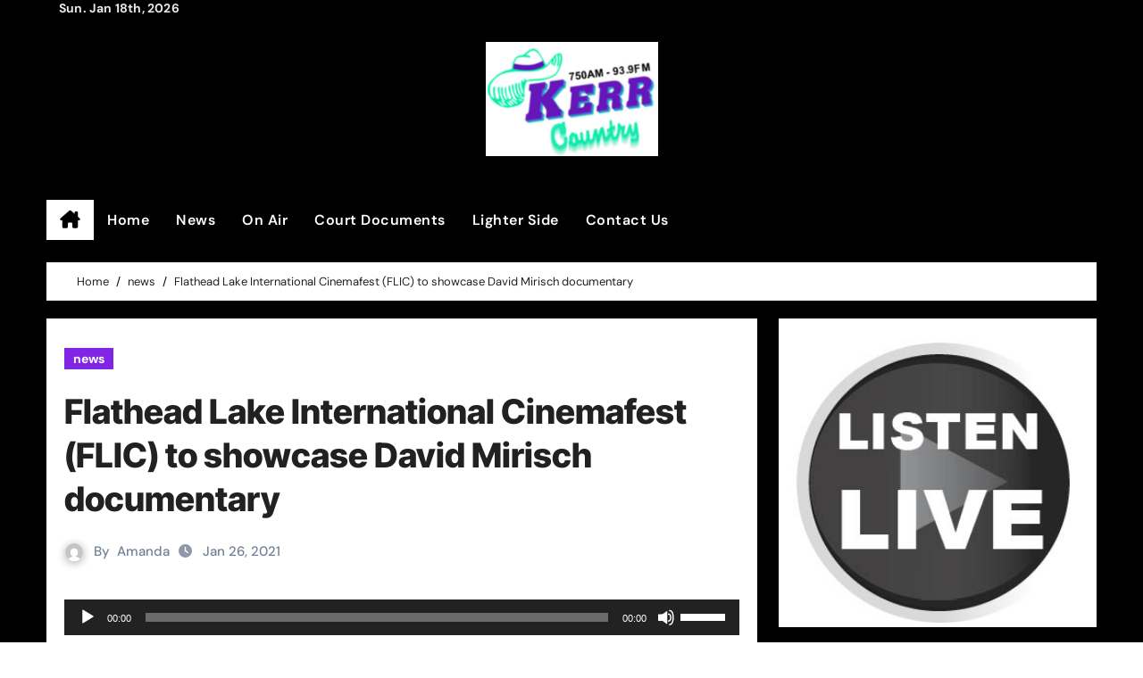

--- FILE ---
content_type: text/html; charset=UTF-8
request_url: https://750kerr.com/flathead-lake-international-cinemafest-flic-to-showcase-david-mirisch-documentary/
body_size: 14165
content:
<!-- =========================
  Page Breadcrumb   
============================== -->
<!DOCTYPE html>
<html lang="en">
<head>
<meta charset="UTF-8">
<meta name="viewport" content="width=device-width, initial-scale=1">
<link rel="profile" href="https://gmpg.org/xfn/11">
<title>Flathead Lake International Cinemafest (FLIC) to showcase  David Mirisch  documentary</title>
<meta name='robots' content='max-image-preview:large' />
<link rel="alternate" type="application/rss+xml" title=" &raquo; Feed" href="https://750kerr.com/feed/" />
<link rel="alternate" type="application/rss+xml" title=" &raquo; Comments Feed" href="https://750kerr.com/comments/feed/" />
<link rel="alternate" title="oEmbed (JSON)" type="application/json+oembed" href="https://750kerr.com/wp-json/oembed/1.0/embed?url=https%3A%2F%2F750kerr.com%2Fflathead-lake-international-cinemafest-flic-to-showcase-david-mirisch-documentary%2F" />
<link rel="alternate" title="oEmbed (XML)" type="text/xml+oembed" href="https://750kerr.com/wp-json/oembed/1.0/embed?url=https%3A%2F%2F750kerr.com%2Fflathead-lake-international-cinemafest-flic-to-showcase-david-mirisch-documentary%2F&#038;format=xml" />
<style id='wp-img-auto-sizes-contain-inline-css' type='text/css'>
img:is([sizes=auto i],[sizes^="auto," i]){contain-intrinsic-size:3000px 1500px}
/*# sourceURL=wp-img-auto-sizes-contain-inline-css */
</style>
<link rel='stylesheet' id='newsair-theme-fonts-css' href='https://750kerr.com/wp-content/fonts/75c440bbf1a5701d0d3b88c101606670.css?ver=20201110' type='text/css' media='all' />
<style id='wp-emoji-styles-inline-css' type='text/css'>

	img.wp-smiley, img.emoji {
		display: inline !important;
		border: none !important;
		box-shadow: none !important;
		height: 1em !important;
		width: 1em !important;
		margin: 0 0.07em !important;
		vertical-align: -0.1em !important;
		background: none !important;
		padding: 0 !important;
	}
/*# sourceURL=wp-emoji-styles-inline-css */
</style>
<style id='wp-block-library-inline-css' type='text/css'>
:root{--wp-block-synced-color:#7a00df;--wp-block-synced-color--rgb:122,0,223;--wp-bound-block-color:var(--wp-block-synced-color);--wp-editor-canvas-background:#ddd;--wp-admin-theme-color:#007cba;--wp-admin-theme-color--rgb:0,124,186;--wp-admin-theme-color-darker-10:#006ba1;--wp-admin-theme-color-darker-10--rgb:0,107,160.5;--wp-admin-theme-color-darker-20:#005a87;--wp-admin-theme-color-darker-20--rgb:0,90,135;--wp-admin-border-width-focus:2px}@media (min-resolution:192dpi){:root{--wp-admin-border-width-focus:1.5px}}.wp-element-button{cursor:pointer}:root .has-very-light-gray-background-color{background-color:#eee}:root .has-very-dark-gray-background-color{background-color:#313131}:root .has-very-light-gray-color{color:#eee}:root .has-very-dark-gray-color{color:#313131}:root .has-vivid-green-cyan-to-vivid-cyan-blue-gradient-background{background:linear-gradient(135deg,#00d084,#0693e3)}:root .has-purple-crush-gradient-background{background:linear-gradient(135deg,#34e2e4,#4721fb 50%,#ab1dfe)}:root .has-hazy-dawn-gradient-background{background:linear-gradient(135deg,#faaca8,#dad0ec)}:root .has-subdued-olive-gradient-background{background:linear-gradient(135deg,#fafae1,#67a671)}:root .has-atomic-cream-gradient-background{background:linear-gradient(135deg,#fdd79a,#004a59)}:root .has-nightshade-gradient-background{background:linear-gradient(135deg,#330968,#31cdcf)}:root .has-midnight-gradient-background{background:linear-gradient(135deg,#020381,#2874fc)}:root{--wp--preset--font-size--normal:16px;--wp--preset--font-size--huge:42px}.has-regular-font-size{font-size:1em}.has-larger-font-size{font-size:2.625em}.has-normal-font-size{font-size:var(--wp--preset--font-size--normal)}.has-huge-font-size{font-size:var(--wp--preset--font-size--huge)}.has-text-align-center{text-align:center}.has-text-align-left{text-align:left}.has-text-align-right{text-align:right}.has-fit-text{white-space:nowrap!important}#end-resizable-editor-section{display:none}.aligncenter{clear:both}.items-justified-left{justify-content:flex-start}.items-justified-center{justify-content:center}.items-justified-right{justify-content:flex-end}.items-justified-space-between{justify-content:space-between}.screen-reader-text{border:0;clip-path:inset(50%);height:1px;margin:-1px;overflow:hidden;padding:0;position:absolute;width:1px;word-wrap:normal!important}.screen-reader-text:focus{background-color:#ddd;clip-path:none;color:#444;display:block;font-size:1em;height:auto;left:5px;line-height:normal;padding:15px 23px 14px;text-decoration:none;top:5px;width:auto;z-index:100000}html :where(.has-border-color){border-style:solid}html :where([style*=border-top-color]){border-top-style:solid}html :where([style*=border-right-color]){border-right-style:solid}html :where([style*=border-bottom-color]){border-bottom-style:solid}html :where([style*=border-left-color]){border-left-style:solid}html :where([style*=border-width]){border-style:solid}html :where([style*=border-top-width]){border-top-style:solid}html :where([style*=border-right-width]){border-right-style:solid}html :where([style*=border-bottom-width]){border-bottom-style:solid}html :where([style*=border-left-width]){border-left-style:solid}html :where(img[class*=wp-image-]){height:auto;max-width:100%}:where(figure){margin:0 0 1em}html :where(.is-position-sticky){--wp-admin--admin-bar--position-offset:var(--wp-admin--admin-bar--height,0px)}@media screen and (max-width:600px){html :where(.is-position-sticky){--wp-admin--admin-bar--position-offset:0px}}

/*# sourceURL=wp-block-library-inline-css */
</style><style id='wp-block-rss-inline-css' type='text/css'>
ul.wp-block-rss.alignleft{margin-right:2em}ul.wp-block-rss.alignright{margin-left:2em}ul.wp-block-rss.is-grid{display:flex;flex-wrap:wrap;padding:0}ul.wp-block-rss.is-grid li{margin:0 1em 1em 0;width:100%}@media (min-width:600px){ul.wp-block-rss.columns-2 li{width:calc(50% - 1em)}ul.wp-block-rss.columns-3 li{width:calc(33.33333% - 1em)}ul.wp-block-rss.columns-4 li{width:calc(25% - 1em)}ul.wp-block-rss.columns-5 li{width:calc(20% - 1em)}ul.wp-block-rss.columns-6 li{width:calc(16.66667% - 1em)}}.wp-block-rss__item-author,.wp-block-rss__item-publish-date{display:block;font-size:.8125em}.wp-block-rss{box-sizing:border-box;list-style:none;padding:0}
/*# sourceURL=https://750kerr.com/wp-includes/blocks/rss/style.min.css */
</style>
<style id='global-styles-inline-css' type='text/css'>
:root{--wp--preset--aspect-ratio--square: 1;--wp--preset--aspect-ratio--4-3: 4/3;--wp--preset--aspect-ratio--3-4: 3/4;--wp--preset--aspect-ratio--3-2: 3/2;--wp--preset--aspect-ratio--2-3: 2/3;--wp--preset--aspect-ratio--16-9: 16/9;--wp--preset--aspect-ratio--9-16: 9/16;--wp--preset--color--black: #000000;--wp--preset--color--cyan-bluish-gray: #abb8c3;--wp--preset--color--white: #ffffff;--wp--preset--color--pale-pink: #f78da7;--wp--preset--color--vivid-red: #cf2e2e;--wp--preset--color--luminous-vivid-orange: #ff6900;--wp--preset--color--luminous-vivid-amber: #fcb900;--wp--preset--color--light-green-cyan: #7bdcb5;--wp--preset--color--vivid-green-cyan: #00d084;--wp--preset--color--pale-cyan-blue: #8ed1fc;--wp--preset--color--vivid-cyan-blue: #0693e3;--wp--preset--color--vivid-purple: #9b51e0;--wp--preset--gradient--vivid-cyan-blue-to-vivid-purple: linear-gradient(135deg,rgb(6,147,227) 0%,rgb(155,81,224) 100%);--wp--preset--gradient--light-green-cyan-to-vivid-green-cyan: linear-gradient(135deg,rgb(122,220,180) 0%,rgb(0,208,130) 100%);--wp--preset--gradient--luminous-vivid-amber-to-luminous-vivid-orange: linear-gradient(135deg,rgb(252,185,0) 0%,rgb(255,105,0) 100%);--wp--preset--gradient--luminous-vivid-orange-to-vivid-red: linear-gradient(135deg,rgb(255,105,0) 0%,rgb(207,46,46) 100%);--wp--preset--gradient--very-light-gray-to-cyan-bluish-gray: linear-gradient(135deg,rgb(238,238,238) 0%,rgb(169,184,195) 100%);--wp--preset--gradient--cool-to-warm-spectrum: linear-gradient(135deg,rgb(74,234,220) 0%,rgb(151,120,209) 20%,rgb(207,42,186) 40%,rgb(238,44,130) 60%,rgb(251,105,98) 80%,rgb(254,248,76) 100%);--wp--preset--gradient--blush-light-purple: linear-gradient(135deg,rgb(255,206,236) 0%,rgb(152,150,240) 100%);--wp--preset--gradient--blush-bordeaux: linear-gradient(135deg,rgb(254,205,165) 0%,rgb(254,45,45) 50%,rgb(107,0,62) 100%);--wp--preset--gradient--luminous-dusk: linear-gradient(135deg,rgb(255,203,112) 0%,rgb(199,81,192) 50%,rgb(65,88,208) 100%);--wp--preset--gradient--pale-ocean: linear-gradient(135deg,rgb(255,245,203) 0%,rgb(182,227,212) 50%,rgb(51,167,181) 100%);--wp--preset--gradient--electric-grass: linear-gradient(135deg,rgb(202,248,128) 0%,rgb(113,206,126) 100%);--wp--preset--gradient--midnight: linear-gradient(135deg,rgb(2,3,129) 0%,rgb(40,116,252) 100%);--wp--preset--font-size--small: 13px;--wp--preset--font-size--medium: 20px;--wp--preset--font-size--large: 36px;--wp--preset--font-size--x-large: 42px;--wp--preset--spacing--20: 0.44rem;--wp--preset--spacing--30: 0.67rem;--wp--preset--spacing--40: 1rem;--wp--preset--spacing--50: 1.5rem;--wp--preset--spacing--60: 2.25rem;--wp--preset--spacing--70: 3.38rem;--wp--preset--spacing--80: 5.06rem;--wp--preset--shadow--natural: 6px 6px 9px rgba(0, 0, 0, 0.2);--wp--preset--shadow--deep: 12px 12px 50px rgba(0, 0, 0, 0.4);--wp--preset--shadow--sharp: 6px 6px 0px rgba(0, 0, 0, 0.2);--wp--preset--shadow--outlined: 6px 6px 0px -3px rgb(255, 255, 255), 6px 6px rgb(0, 0, 0);--wp--preset--shadow--crisp: 6px 6px 0px rgb(0, 0, 0);}:where(.is-layout-flex){gap: 0.5em;}:where(.is-layout-grid){gap: 0.5em;}body .is-layout-flex{display: flex;}.is-layout-flex{flex-wrap: wrap;align-items: center;}.is-layout-flex > :is(*, div){margin: 0;}body .is-layout-grid{display: grid;}.is-layout-grid > :is(*, div){margin: 0;}:where(.wp-block-columns.is-layout-flex){gap: 2em;}:where(.wp-block-columns.is-layout-grid){gap: 2em;}:where(.wp-block-post-template.is-layout-flex){gap: 1.25em;}:where(.wp-block-post-template.is-layout-grid){gap: 1.25em;}.has-black-color{color: var(--wp--preset--color--black) !important;}.has-cyan-bluish-gray-color{color: var(--wp--preset--color--cyan-bluish-gray) !important;}.has-white-color{color: var(--wp--preset--color--white) !important;}.has-pale-pink-color{color: var(--wp--preset--color--pale-pink) !important;}.has-vivid-red-color{color: var(--wp--preset--color--vivid-red) !important;}.has-luminous-vivid-orange-color{color: var(--wp--preset--color--luminous-vivid-orange) !important;}.has-luminous-vivid-amber-color{color: var(--wp--preset--color--luminous-vivid-amber) !important;}.has-light-green-cyan-color{color: var(--wp--preset--color--light-green-cyan) !important;}.has-vivid-green-cyan-color{color: var(--wp--preset--color--vivid-green-cyan) !important;}.has-pale-cyan-blue-color{color: var(--wp--preset--color--pale-cyan-blue) !important;}.has-vivid-cyan-blue-color{color: var(--wp--preset--color--vivid-cyan-blue) !important;}.has-vivid-purple-color{color: var(--wp--preset--color--vivid-purple) !important;}.has-black-background-color{background-color: var(--wp--preset--color--black) !important;}.has-cyan-bluish-gray-background-color{background-color: var(--wp--preset--color--cyan-bluish-gray) !important;}.has-white-background-color{background-color: var(--wp--preset--color--white) !important;}.has-pale-pink-background-color{background-color: var(--wp--preset--color--pale-pink) !important;}.has-vivid-red-background-color{background-color: var(--wp--preset--color--vivid-red) !important;}.has-luminous-vivid-orange-background-color{background-color: var(--wp--preset--color--luminous-vivid-orange) !important;}.has-luminous-vivid-amber-background-color{background-color: var(--wp--preset--color--luminous-vivid-amber) !important;}.has-light-green-cyan-background-color{background-color: var(--wp--preset--color--light-green-cyan) !important;}.has-vivid-green-cyan-background-color{background-color: var(--wp--preset--color--vivid-green-cyan) !important;}.has-pale-cyan-blue-background-color{background-color: var(--wp--preset--color--pale-cyan-blue) !important;}.has-vivid-cyan-blue-background-color{background-color: var(--wp--preset--color--vivid-cyan-blue) !important;}.has-vivid-purple-background-color{background-color: var(--wp--preset--color--vivid-purple) !important;}.has-black-border-color{border-color: var(--wp--preset--color--black) !important;}.has-cyan-bluish-gray-border-color{border-color: var(--wp--preset--color--cyan-bluish-gray) !important;}.has-white-border-color{border-color: var(--wp--preset--color--white) !important;}.has-pale-pink-border-color{border-color: var(--wp--preset--color--pale-pink) !important;}.has-vivid-red-border-color{border-color: var(--wp--preset--color--vivid-red) !important;}.has-luminous-vivid-orange-border-color{border-color: var(--wp--preset--color--luminous-vivid-orange) !important;}.has-luminous-vivid-amber-border-color{border-color: var(--wp--preset--color--luminous-vivid-amber) !important;}.has-light-green-cyan-border-color{border-color: var(--wp--preset--color--light-green-cyan) !important;}.has-vivid-green-cyan-border-color{border-color: var(--wp--preset--color--vivid-green-cyan) !important;}.has-pale-cyan-blue-border-color{border-color: var(--wp--preset--color--pale-cyan-blue) !important;}.has-vivid-cyan-blue-border-color{border-color: var(--wp--preset--color--vivid-cyan-blue) !important;}.has-vivid-purple-border-color{border-color: var(--wp--preset--color--vivid-purple) !important;}.has-vivid-cyan-blue-to-vivid-purple-gradient-background{background: var(--wp--preset--gradient--vivid-cyan-blue-to-vivid-purple) !important;}.has-light-green-cyan-to-vivid-green-cyan-gradient-background{background: var(--wp--preset--gradient--light-green-cyan-to-vivid-green-cyan) !important;}.has-luminous-vivid-amber-to-luminous-vivid-orange-gradient-background{background: var(--wp--preset--gradient--luminous-vivid-amber-to-luminous-vivid-orange) !important;}.has-luminous-vivid-orange-to-vivid-red-gradient-background{background: var(--wp--preset--gradient--luminous-vivid-orange-to-vivid-red) !important;}.has-very-light-gray-to-cyan-bluish-gray-gradient-background{background: var(--wp--preset--gradient--very-light-gray-to-cyan-bluish-gray) !important;}.has-cool-to-warm-spectrum-gradient-background{background: var(--wp--preset--gradient--cool-to-warm-spectrum) !important;}.has-blush-light-purple-gradient-background{background: var(--wp--preset--gradient--blush-light-purple) !important;}.has-blush-bordeaux-gradient-background{background: var(--wp--preset--gradient--blush-bordeaux) !important;}.has-luminous-dusk-gradient-background{background: var(--wp--preset--gradient--luminous-dusk) !important;}.has-pale-ocean-gradient-background{background: var(--wp--preset--gradient--pale-ocean) !important;}.has-electric-grass-gradient-background{background: var(--wp--preset--gradient--electric-grass) !important;}.has-midnight-gradient-background{background: var(--wp--preset--gradient--midnight) !important;}.has-small-font-size{font-size: var(--wp--preset--font-size--small) !important;}.has-medium-font-size{font-size: var(--wp--preset--font-size--medium) !important;}.has-large-font-size{font-size: var(--wp--preset--font-size--large) !important;}.has-x-large-font-size{font-size: var(--wp--preset--font-size--x-large) !important;}
/*# sourceURL=global-styles-inline-css */
</style>

<style id='classic-theme-styles-inline-css' type='text/css'>
/*! This file is auto-generated */
.wp-block-button__link{color:#fff;background-color:#32373c;border-radius:9999px;box-shadow:none;text-decoration:none;padding:calc(.667em + 2px) calc(1.333em + 2px);font-size:1.125em}.wp-block-file__button{background:#32373c;color:#fff;text-decoration:none}
/*# sourceURL=/wp-includes/css/classic-themes.min.css */
</style>
<link rel='stylesheet' id='all-css-css' href='https://750kerr.com/wp-content/themes/newsair/css/all.css?ver=6.9' type='text/css' media='all' />
<link rel='stylesheet' id='dark-css' href='https://750kerr.com/wp-content/themes/newsair/css/colors/dark.css?ver=6.9' type='text/css' media='all' />
<link rel='stylesheet' id='default-css' href='https://750kerr.com/wp-content/themes/newsair/css/colors/default.css?ver=6.9' type='text/css' media='all' />
<link rel='stylesheet' id='bootstrap-css' href='https://750kerr.com/wp-content/themes/newsair/css/bootstrap.css?ver=6.9' type='text/css' media='all' />
<link rel='stylesheet' id='newsair-style-css' href='https://750kerr.com/wp-content/themes/newsair/style.css?ver=6.9' type='text/css' media='all' />
<link rel='stylesheet' id='swiper-bundle-css-css' href='https://750kerr.com/wp-content/themes/newsair/css/swiper-bundle.css?ver=6.9' type='text/css' media='all' />
<link rel='stylesheet' id='smartmenus-css' href='https://750kerr.com/wp-content/themes/newsair/css/jquery.smartmenus.bootstrap.css?ver=6.9' type='text/css' media='all' />
<link rel='stylesheet' id='animate-css' href='https://750kerr.com/wp-content/themes/newsair/css/animate.css?ver=6.9' type='text/css' media='all' />
<link rel='stylesheet' id='newsair-custom-css-css' href='https://750kerr.com/wp-content/themes/newsair/inc/ansar/customize/css/customizer.css?ver=1.0' type='text/css' media='all' />
<script type="text/javascript" src="https://750kerr.com/wp-includes/js/jquery/jquery.min.js?ver=3.7.1" id="jquery-core-js"></script>
<script type="text/javascript" src="https://750kerr.com/wp-includes/js/jquery/jquery-migrate.min.js?ver=3.4.1" id="jquery-migrate-js"></script>
<script type="text/javascript" src="https://750kerr.com/wp-content/themes/newsair/js/navigation.js?ver=6.9" id="newsair-navigation-js"></script>
<script type="text/javascript" src="https://750kerr.com/wp-content/themes/newsair/js/bootstrap.js?ver=6.9" id="bootstrap_script-js"></script>
<script type="text/javascript" src="https://750kerr.com/wp-content/themes/newsair/js/swiper-bundle.js?ver=6.9" id="swiper-bundle-js"></script>
<script type="text/javascript" src="https://750kerr.com/wp-content/themes/newsair/js/hc-sticky.js?ver=6.9" id="sticky-js-js"></script>
<script type="text/javascript" src="https://750kerr.com/wp-content/themes/newsair/js/jquery.sticky.js?ver=6.9" id="sticky-header-js-js"></script>
<script type="text/javascript" src="https://750kerr.com/wp-content/themes/newsair/js/jquery.smartmenus.js?ver=6.9" id="smartmenus-js-js"></script>
<script type="text/javascript" src="https://750kerr.com/wp-content/themes/newsair/js/jquery.smartmenus.bootstrap.js?ver=6.9" id="bootstrap-smartmenus-js-js"></script>
<script type="text/javascript" src="https://750kerr.com/wp-content/themes/newsair/js/jquery.cookie.min.js?ver=6.9" id="jquery-cookie-js"></script>
<link rel="https://api.w.org/" href="https://750kerr.com/wp-json/" /><link rel="alternate" title="JSON" type="application/json" href="https://750kerr.com/wp-json/wp/v2/posts/1722" /><link rel="EditURI" type="application/rsd+xml" title="RSD" href="https://750kerr.com/xmlrpc.php?rsd" />
<meta name="generator" content="WordPress 6.9" />
<link rel="canonical" href="https://750kerr.com/flathead-lake-international-cinemafest-flic-to-showcase-david-mirisch-documentary/" />
<link rel='shortlink' href='https://750kerr.com/?p=1722' />
<style type="text/css">
.feedzy-rss-link-icon:after {
	content: url("https://750kerr.com/wp-content/plugins/feedzy-rss-feeds/img/external-link.png");
	margin-left: 3px;
}
</style>
		<style type="text/css" id="custom-background-css">
    .wrapper { background-color: #}
</style>
<style>
  .bs-blog-post p:nth-of-type(1)::first-letter {
    display: none;
}
</style>
<style>
.bs-header-main {
  background-image: url("https://750kerr.com/wp-content/themes/newsair/images/head-back.jpg" );
}
</style>
  <style>
  .bs-default .bs-header-main .inner{
    background-color:#000000  }
  </style>
<style>
.archive-class .sidebar-right, .archive-class .sidebar-left , .index-class .sidebar-right, .index-class .sidebar-left{
    flex: 100;
    width:310px !important;
  }
  .archive-class .content-right , .index-class .content-right {
    width: calc((1130px - 310px)) !important;
  }
</style>
  <style>
  .single-class .sidebar-right, .single-class .sidebar-left{
    flex: 100;
    width:310px !important;
  }
  .single-class .content-right {
    width: calc((1130px - 310px)) !important;
  }
</style>
<style>
  .bs-default .bs-header-main .inner, .bs-headthree .bs-header-main .inner{ 
    height:200px; 
  }

  @media (max-width:991px) {
    .bs-default .bs-header-main .inner, .bs-headthree .bs-header-main .inner{ 
      height:px; 
    }
  }
  @media (max-width:576px) {
    .bs-default .bs-header-main .inner, .bs-headthree .bs-header-main .inner{ 
      height:px; 
    }
  }
</style>
    <style type="text/css">
    
        .site-title,
        .site-description {
            position: absolute;
            clip: rect(1px, 1px, 1px, 1px);
        }

        </style>
    <link rel="icon" href="https://750kerr.com/wp-content/uploads/2019/08/cropped-KERR-32x32.jpg" sizes="32x32" />
<link rel="icon" href="https://750kerr.com/wp-content/uploads/2019/08/cropped-KERR-192x192.jpg" sizes="192x192" />
<link rel="apple-touch-icon" href="https://750kerr.com/wp-content/uploads/2019/08/cropped-KERR-180x180.jpg" />
<meta name="msapplication-TileImage" content="https://750kerr.com/wp-content/uploads/2019/08/cropped-KERR-270x270.jpg" />
<link rel='stylesheet' id='mediaelement-css' href='https://750kerr.com/wp-includes/js/mediaelement/mediaelementplayer-legacy.min.css?ver=4.2.17' type='text/css' media='all' />
<link rel='stylesheet' id='wp-mediaelement-css' href='https://750kerr.com/wp-includes/js/mediaelement/wp-mediaelement.min.css?ver=6.9' type='text/css' media='all' />
</head>
<body data-rsssl=1 class="wp-singular post-template-default single single-post postid-1722 single-format-standard wp-custom-logo wp-embed-responsive wp-theme-newsair wide  ta-hide-date-author-in-list defaultcolor" >
<div id="page" class="site">
<a class="skip-link screen-reader-text" href="#content">
Skip to content</a>

<!--wrapper-->
<div class="wrapper" id="custom-background-css">
<!--==================== TOP BAR ====================-->
  <div class="sidenav offcanvas offcanvas-end" tabindex="-1" id="offcanvasExample" aria-labelledby="offcanvasExampleLabel">
    <div class="offcanvas-header">
      <h5 class="offcanvas-title" id="offcanvasExampleLabel"> </h5>
      <a href="#" class="btn_close" data-bs-dismiss="offcanvas" aria-label="Close"><i class="fas fa-times"></i></a>
    </div>
    <div class="offcanvas-body">
      <ul class="nav navbar-nav sm sm-vertical"><li class="nav-item menu-item "><a class="nav-link " href="https://750kerr.com/" title="Home">Home</a></li><li class="nav-item menu-item page_item dropdown page-item-1918"><a class="nav-link" href="https://750kerr.com/1918-2/"></a></li><li class="nav-item menu-item page_item dropdown page-item-388"><a class="nav-link" href="https://750kerr.com/contact-2/">Contact Us</a></li><li class="nav-item menu-item page_item dropdown page-item-2058"><a class="nav-link" href="https://750kerr.com/court-documents/">Court Documents</a></li><li class="nav-item menu-item page_item dropdown page-item-2079"><a class="nav-link" href="https://750kerr.com/lighter-side/">Lighter Side</a></li><li class="nav-item menu-item page_item dropdown page-item-1909 current_page_parent"><a class="nav-link" href="https://750kerr.com/news/">News</a></li><li class="nav-item menu-item page_item dropdown page-item-393"><a class="nav-link" href="https://750kerr.com/on-air/">On Air</a></li></ul>
    </div>
  </div>
    <!--header-->
  <header class="bs-default">
    <!--top-bar-->
    <div class="bs-head-detail d-none d-lg-block">
          <div class="container">
      <div class="row align-items-center">
                      <!--col-md-5-->
            <div class="col-md-12 col-xs-12">
              <div class="d-flex flex-wrap align-items-center justify-content-between">
                        <div class="top-date ms-1">
            <span class="day">
         Sun. Jan 18th, 2026             </span>
        </div>
                  </div>
            </div>
            <!--/col-md-6-->
          </div>
        </div>
    </div>
    <!--/top-bar-->
    <div class="clearfix"></div>
    <!-- Main Menu Area-->
      <!-- Main Menu Area-->        
  <div class="bs-header-main">
    <div class="inner responsive">
      <div class="container">
        <div class="row align-items-center">
          <div class="navbar-header col-lg-12 text-center d-none d-lg-block">
              <!-- Display the Custom Logo -->
              <div class="site-logo">
                  <a href="https://750kerr.com/" class="navbar-brand" rel="home"><img width="998" height="658" src="https://750kerr.com/wp-content/uploads/2019/08/cropped-cropped-cropped-KERR-2.jpg" class="custom-logo" alt="" decoding="async" fetchpriority="high" srcset="https://750kerr.com/wp-content/uploads/2019/08/cropped-cropped-cropped-KERR-2.jpg 998w, https://750kerr.com/wp-content/uploads/2019/08/cropped-cropped-cropped-KERR-2-300x198.jpg 300w, https://750kerr.com/wp-content/uploads/2019/08/cropped-cropped-cropped-KERR-2-768x506.jpg 768w" sizes="(max-width: 998px) 100vw, 998px" /></a>              </div>

              <div class="site-branding-text d-none">
                                  <p class="site-title"> <a href="https://750kerr.com/" rel="home"></a></p>
                                  <p class="site-description"></p>
              </div>
            </div>
                                        <div class="col-lg-12">
                    <div class="header-ads d-flex justify-content-center mt-3">
                        <a class="header-ads-img img-fluid" href="" target="_blank">
                                                    </a>
                    </div>
                </div>
                    </div>
      </div>
    </div>
  </div>
  <!-- /Main Menu Area-->
    <!-- /Main Menu Area-->
     
  <div class="bs-menu-full ">
    <div class="container">
      <nav class="navbar navbar-expand-lg navbar-wp">
                <!-- Home Icon -->
        <div class="active homebtn home d-none d-lg-flex">
          <a class="title" title="Home" href="https://750kerr.com">
            <span class="fa-solid fa-house-chimney"></span>
          </a>
        </div>
        <!-- /Home Icon -->
                <!-- Mobile Header -->
        <div class="m-header align-items-center justify-content-justify">
          <!-- navbar-toggle -->
          <button id="nav-btn" class="navbar-toggler x collapsed" type="button" data-bs-toggle="collapse"
            data-bs-target="#navbar-wp" aria-controls="navbar-wp" aria-expanded="false"
            aria-label="Toggle navigation">
            <span class="icon-bar"></span>
            <span class="icon-bar"></span>
            <span class="icon-bar"></span>
          </button>
          <div class="navbar-header">
            <!-- Display the Custom Logo -->
            <div class="site-logo">
              <a href="https://750kerr.com/" class="navbar-brand" rel="home"><img width="998" height="658" src="https://750kerr.com/wp-content/uploads/2019/08/cropped-cropped-cropped-KERR-2.jpg" class="custom-logo" alt="" decoding="async" srcset="https://750kerr.com/wp-content/uploads/2019/08/cropped-cropped-cropped-KERR-2.jpg 998w, https://750kerr.com/wp-content/uploads/2019/08/cropped-cropped-cropped-KERR-2-300x198.jpg 300w, https://750kerr.com/wp-content/uploads/2019/08/cropped-cropped-cropped-KERR-2-768x506.jpg 768w" sizes="(max-width: 998px) 100vw, 998px" /></a>            </div>
            <div class="site-branding-text d-none">
              <div class="site-title"> <a href="https://750kerr.com/" rel="home"></a></div>
              <p class="site-description"></p>
            </div>
          </div>
          <div class="right-nav"> 
          <!-- /navbar-toggle -->
                      </div>
        </div>
        <!-- /Mobile Header -->
        <div class="collapse navbar-collapse" id="navbar-wp">
          <ul id="menu-primary-menu" class="me-auto nav navbar-nav"><li id="menu-item-404" class="menu-item menu-item-type-custom menu-item-object-custom menu-item-home menu-item-404"><a class="nav-link" title="Home" href="https://750kerr.com/">Home</a></li>
<li id="menu-item-1921" class="menu-item menu-item-type-post_type menu-item-object-page current_page_parent menu-item-1921"><a class="nav-link" title="News" href="https://750kerr.com/news/">News</a></li>
<li id="menu-item-401" class="menu-item menu-item-type-post_type menu-item-object-page menu-item-401"><a class="nav-link" title="On Air" href="https://750kerr.com/on-air/">On Air</a></li>
<li id="menu-item-2061" class="menu-item menu-item-type-post_type menu-item-object-page menu-item-2061"><a class="nav-link" title="Court Documents" href="https://750kerr.com/court-documents/">Court Documents</a></li>
<li id="menu-item-2082" class="menu-item menu-item-type-post_type menu-item-object-page menu-item-2082"><a class="nav-link" title="Lighter Side" href="https://750kerr.com/lighter-side/">Lighter Side</a></li>
<li id="menu-item-403" class="menu-item menu-item-type-post_type menu-item-object-page menu-item-403"><a class="nav-link" title="Contact Us" href="https://750kerr.com/contact-2/">Contact Us</a></li>
</ul>        </div>
        <!-- Right nav -->
        <div class="desk-header right-nav pl-3 ml-auto my-2 my-lg-0 position-relative align-items-center">
                  </div>
        <!-- /Right nav -->
      </nav> <!-- /Navigation -->
    </div>
  </div>
    </header>
  <!--/header-->
<main id="content" class="single-class content">
  <div class="container"> 
      <!--row-->
        <div class="row">
          <!--==================== breadcrumb section ====================-->
            <div class="bs-breadcrumb-section">
                <div class="overlay">
                    <div class="container">
                        <div class="row">
                            <nav aria-label="breadcrumb">
                                <ol class="breadcrumb">
                                    <div role="navigation" aria-label="Breadcrumbs" class="breadcrumb-trail breadcrumbs" itemprop="breadcrumb"><ul class="breadcrumb trail-items" itemscope itemtype="http://schema.org/BreadcrumbList"><meta name="numberOfItems" content="3" /><meta name="itemListOrder" content="Ascending" /><li itemprop="itemListElement breadcrumb-item" itemscope itemtype="http://schema.org/ListItem" class="trail-item breadcrumb-item  trail-begin"><a href="https://750kerr.com/" rel="home" itemprop="item"><span itemprop="name">Home</span></a><meta itemprop="position" content="1" /></li><li itemprop="itemListElement breadcrumb-item" itemscope itemtype="http://schema.org/ListItem" class="trail-item breadcrumb-item "><a href="https://750kerr.com/category/news/" itemprop="item"><span itemprop="name">news</span></a><meta itemprop="position" content="2" /></li><li itemprop="itemListElement breadcrumb-item" itemscope itemtype="http://schema.org/ListItem" class="trail-item breadcrumb-item  trail-end"><span itemprop="name"><span itemprop="name">Flathead Lake International Cinemafest (FLIC) to showcase  David Mirisch  documentary</span></span><meta itemprop="position" content="3" /></li></ul></div> 
                                </ol>
                            </nav>
                        </div>
                    </div>
                </div>
            </div>
                <!--col-md-->
	<div class="col-lg-9 single content-right">
                <div class="bs-blog-post single"> 
                    <div class="bs-header">
                                        <div class="bs-blog-category">
                                            <a href="https://750kerr.com/category/news/" style="background-color:#8224e3" id="category_22_color" >
                            news                        </a>
                                     </div>
                                        <h1 class="title" title="Flathead Lake International Cinemafest (FLIC) to showcase  David Mirisch  documentary">
                            Flathead Lake International Cinemafest (FLIC) to showcase  David Mirisch  documentary                        </h1>
                        <div class="bs-info-author-block">
                            <div class="bs-blog-meta mb-0">
                                                                <span class="bs-author"><a class="auth" href="https://750kerr.com/author/ar-admin/"> <img alt='' src='https://secure.gravatar.com/avatar/989c74c53d2534db4af5b42dbd861d98c3b9facb36c14b11928fe3b98ef46455?s=150&#038;d=mm&#038;r=g' srcset='https://secure.gravatar.com/avatar/989c74c53d2534db4af5b42dbd861d98c3b9facb36c14b11928fe3b98ef46455?s=300&#038;d=mm&#038;r=g 2x' class='avatar avatar-150 photo' height='150' width='150' decoding='async'/></a> By                                    <a class="ms-1" href="https://750kerr.com/author/ar-admin/">Amanda</a>
                                </span>
                                                                <span class="bs-blog-date">
                                    <a href="https://750kerr.com/2021/01/">
                                        <time datetime="">
                                            Jan 26, 2021                                        </time>
                                    </a>
                                </span>
                                                            </div>
                        </div>
                    </div>
                                <article class="small single">
                    <div class="entry-content">
                        <audio class="wp-audio-shortcode" id="audio-1722-1" preload="none" style="width: 100%;" controls="controls"><source type="audio/mpeg" src="https://750kerr.com/wp-content/uploads/2021/01/DavidMirischlongversion.mp3?_=1" /><a href="https://750kerr.com/wp-content/uploads/2021/01/DavidMirischlongversion.mp3">https://750kerr.com/wp-content/uploads/2021/01/DavidMirischlongversion.mp3</a></audio>
<p>&nbsp;</p>
<div dir="auto">News Director, Jeff Smith&#8217;s radio interview with David Mirisch, a member of the famous Mirisch Film Company that has produced 72 feature films, won a total of 24 Academy Awards and 3 Best Picture Awards. Their films and the people associated with their films have been nominated for a total of 58 Academy Award nominations. Information provided by <a href="http://dmirisch.com/" target="_blank" rel="noopener noreferrer" data-saferedirecturl="https://www.google.com/url?q=http://dmirisch.com/&amp;source=gmail&amp;ust=1611770525086000&amp;usg=AFQjCNFqQ4LfZWmykEQo4wd5k3vS8xE5Ww">dmirisch.com</a>.</div>
<div dir="auto"><span style="font-family: sans-serif;">On January 30th, the Flathead Lake International Cinemafest (FLIC) will showcase his documentary at 12:30 at the Showboat Cinema in Polson.</span></div>
<div dir="auto">
<h3></h3>
</div>
<div dir="auto"><a href="http://www.dmirisch.com/about.htm" target="_blank" rel="noopener noreferrer" data-saferedirecturl="https://www.google.com/url?q=http://www.dmirisch.com/about.htm&amp;source=gmail&amp;ust=1611770525086000&amp;usg=AFQjCNEcDC97kbE6voC9IGh2bC95YE-W1A">http://www.dmirisch.com/about.<wbr />htm</a></div>
<div dir="auto"><a href="https://www.flicpolson.com/program/" target="_blank" rel="noopener noreferrer" data-saferedirecturl="https://www.google.com/url?q=https://www.flicpolson.com/program/&amp;source=gmail&amp;ust=1611770525086000&amp;usg=AFQjCNHoRzVWzOcvi2Q_N4VV1dXGQVhAEA">https://www.flicpolson.com/<wbr />program/</a></div>
            <script>
    function pinIt()
    {
      var e = document.createElement('script');
      e.setAttribute('type','text/javascript');
      e.setAttribute('charset','UTF-8');
      e.setAttribute('src','https://assets.pinterest.com/js/pinmarklet.js?r='+Math.random()*99999999);
      document.body.appendChild(e);
    }
    </script>
    <div class="post-share">
        <div class="post-share-icons cf"> 
            <a class="facebook" href="https://www.facebook.com/sharer.php?u=https://750kerr.com/flathead-lake-international-cinemafest-flic-to-showcase-david-mirisch-documentary/" class="link " target="_blank" >
                <i class="fab fa-facebook"></i>
            </a>
            <a class="x-twitter" href="http://twitter.com/share?url=https://750kerr.com/flathead-lake-international-cinemafest-flic-to-showcase-david-mirisch-documentary/&#038;text=Flathead%20Lake%20International%20Cinemafest%20%28FLIC%29%20to%20showcase%20%20David%20Mirisch%20%20documentary" class="link " target="_blank">
                <i class="fa-brands fa-x-twitter"></i>
            </a>
            <a class="envelope" href="mailto:?subject=Flathead%20Lake%20International%20Cinemafest%20(FLIC)%20to%20showcase%20%20David%20Mirisch%20%20documentary&#038;body=https://750kerr.com/flathead-lake-international-cinemafest-flic-to-showcase-david-mirisch-documentary/" class="link " target="_blank" >
                <i class="fas fa-envelope-open"></i>
            </a>
            <a class="linkedin" href="https://www.linkedin.com/sharing/share-offsite/?url=https://750kerr.com/flathead-lake-international-cinemafest-flic-to-showcase-david-mirisch-documentary/&#038;title=Flathead%20Lake%20International%20Cinemafest%20%28FLIC%29%20to%20showcase%20%20David%20Mirisch%20%20documentary" class="link " target="_blank" >
                <i class="fab fa-linkedin"></i>
            </a>
            <a href="javascript:pinIt();" class="pinterest">
                <i class="fab fa-pinterest"></i>
            </a>
            <a class="telegram" href="https://t.me/share/url?url=https://750kerr.com/flathead-lake-international-cinemafest-flic-to-showcase-david-mirisch-documentary/&#038;title=Flathead%20Lake%20International%20Cinemafest%20%28FLIC%29%20to%20showcase%20%20David%20Mirisch%20%20documentary" target="_blank" >
                <i class="fab fa-telegram"></i>
            </a>
            <a class="whatsapp" href="https://api.whatsapp.com/send?text=https://750kerr.com/flathead-lake-international-cinemafest-flic-to-showcase-david-mirisch-documentary/&#038;title=Flathead%20Lake%20International%20Cinemafest%20%28FLIC%29%20to%20showcase%20%20David%20Mirisch%20%20documentary" target="_blank" >
                <i class="fab fa-whatsapp"></i>
            </a>
            <a class="reddit" href="https://www.reddit.com/submit?url=https://750kerr.com/flathead-lake-international-cinemafest-flic-to-showcase-david-mirisch-documentary/&#038;title=Flathead%20Lake%20International%20Cinemafest%20%28FLIC%29%20to%20showcase%20%20David%20Mirisch%20%20documentary" target="_blank" >
                <i class="fab fa-reddit"></i>
            </a>
            <a class="print-r" href="javascript:window.print()"> 
                <i class="fas fa-print"></i>
            </a>
        </div>
    </div>

                        <div class="clearfix mb-3"></div>
                        
	<nav class="navigation post-navigation" aria-label="Posts">
		<h2 class="screen-reader-text">Post navigation</h2>
		<div class="nav-links"><div class="nav-previous"><a href="https://750kerr.com/1701-2/" rel="prev"><div class="fas fa-angle-double-left"></div><span> Reopening Guidelines</span></a></div><div class="nav-next"><a href="https://750kerr.com/lake-county-commissioners-public-meeting-may-18-2021/" rel="next"><span>Lake County Commissioners Public Meeting May 18, 2021 </span><div class="fas fa-angle-double-right"></div></a></div></div>
	</nav>                    </div>
              </article>
            </div>
                <div class="bs-info-author-block py-4 px-3 mb-4 flex-column justify-content-center text-center">
    <a class="bs-author-pic mb-3" href="https://750kerr.com/author/ar-admin/"><img alt='' src='https://secure.gravatar.com/avatar/989c74c53d2534db4af5b42dbd861d98c3b9facb36c14b11928fe3b98ef46455?s=150&#038;d=mm&#038;r=g' srcset='https://secure.gravatar.com/avatar/989c74c53d2534db4af5b42dbd861d98c3b9facb36c14b11928fe3b98ef46455?s=300&#038;d=mm&#038;r=g 2x' class='avatar avatar-150 photo' height='150' width='150' loading='lazy' decoding='async'/></a>
        <div class="flex-grow-1">
            <h4 class="title">By <a href ="https://750kerr.com/author/ar-admin/">Amanda</a></h4>
            <p></p>
        </div>
        </div>
    <div class="single-related-post py-4 px-3 mb-4 bs-card-box ">
        <!--Start bs-realated-slider -->
        <div class="bs-widget-title mb-3">
            <!-- bs-sec-title -->
            <h4 class="title">Related Post</h4>
        </div>
        <!-- // bs-sec-title -->
        <div class="row">
            <!-- featured_post -->
                                        <!-- blog -->
                            <div class="col-md-4">
                                <div class="bs-blog-post three md back-img bshre mb-md-0"  style="background-image: url('https://750kerr.com/wp-content/uploads/2024/12/toysfortots.png');" >
                                    <a class="link-div" href="https://750kerr.com/local-news-lisa-st-clair-updates-us-on-toys-for-tots/"></a>
                                    <div class="inner">
                                                        <div class="bs-blog-category">
                                            <a href="https://750kerr.com/category/news/" style="background-color:#8224e3" id="category_22_color" >
                            news                        </a>
                                     </div>
                                                        <h4 class="title sm mb-0">
                                            <a href="https://750kerr.com/local-news-lisa-st-clair-updates-us-on-toys-for-tots/" title="Permalink to: Local News Lisa St. Clair updates us on Toys for Tots">
                                            Local News Lisa St. Clair updates us on Toys for Tots                                            </a>
                                        </h4> 
                                        <div class="bs-blog-meta">
                                                    <span class="bs-author">
            <a class="auth" href="https://750kerr.com/author/admin/"> 
            <img alt='' src='https://secure.gravatar.com/avatar/e822d3144f85a15455ed396afbb2f9db6e34bfb63919cab1285365e120d3982c?s=150&#038;d=mm&#038;r=g' srcset='https://secure.gravatar.com/avatar/e822d3144f85a15455ed396afbb2f9db6e34bfb63919cab1285365e120d3982c?s=300&#038;d=mm&#038;r=g 2x' class='avatar avatar-150 photo' height='150' width='150' loading='lazy' decoding='async'/>admin            </a> 
        </span>
                                                                                                <span class="bs-blog-date"> <a href="https://750kerr.com/2024/12/"> Dec 16, 2024</a></span>
                                                                                    </div>
                                    </div>
                                </div>
                            </div>
                        <!-- blog -->
                                                    <!-- blog -->
                            <div class="col-md-4">
                                <div class="bs-blog-post three md back-img bshre mb-md-0" >
                                    <a class="link-div" href="https://750kerr.com/polson-school-district-23-bond-press-release-february-22-2022/"></a>
                                    <div class="inner">
                                                        <div class="bs-blog-category">
                                            <a href="https://750kerr.com/category/news/" style="background-color:#8224e3" id="category_22_color" >
                            news                        </a>
                                     </div>
                                                        <h4 class="title sm mb-0">
                                            <a href="https://750kerr.com/polson-school-district-23-bond-press-release-february-22-2022/" title="Permalink to: Polson School District #23 Bond Press Release February 22, 2022">
                                            Polson School District #23 Bond Press Release February 22, 2022                                            </a>
                                        </h4> 
                                        <div class="bs-blog-meta">
                                                    <span class="bs-author">
            <a class="auth" href="https://750kerr.com/author/ar-admin/"> 
            <img alt='' src='https://secure.gravatar.com/avatar/989c74c53d2534db4af5b42dbd861d98c3b9facb36c14b11928fe3b98ef46455?s=150&#038;d=mm&#038;r=g' srcset='https://secure.gravatar.com/avatar/989c74c53d2534db4af5b42dbd861d98c3b9facb36c14b11928fe3b98ef46455?s=300&#038;d=mm&#038;r=g 2x' class='avatar avatar-150 photo' height='150' width='150' loading='lazy' decoding='async'/>Amanda            </a> 
        </span>
                                                                                                <span class="bs-blog-date"> <a href="https://750kerr.com/2022/02/"> Feb 22, 2022</a></span>
                                                                                    </div>
                                    </div>
                                </div>
                            </div>
                        <!-- blog -->
                                                    <!-- blog -->
                            <div class="col-md-4">
                                <div class="bs-blog-post three md back-img bshre mb-md-0" >
                                    <a class="link-div" href="https://750kerr.com/lake-county-pl280-letter-to-gov-gianforte-lake-county-leader-opinion-editorial/"></a>
                                    <div class="inner">
                                                        <div class="bs-blog-category">
                                            <a href="https://750kerr.com/category/news/" style="background-color:#8224e3" id="category_22_color" >
                            news                        </a>
                                     </div>
                                                        <h4 class="title sm mb-0">
                                            <a href="https://750kerr.com/lake-county-pl280-letter-to-gov-gianforte-lake-county-leader-opinion-editorial/" title="Permalink to: Lake County &#8211; PL280 &#8211; Letter to Gov. Gianforte &#038; Lake County Leader Opinion Editorial">
                                            Lake County &#8211; PL280 &#8211; Letter to Gov. Gianforte &#038; Lake County Leader Opinion Editorial                                            </a>
                                        </h4> 
                                        <div class="bs-blog-meta">
                                                    <span class="bs-author">
            <a class="auth" href="https://750kerr.com/author/ar-admin/"> 
            <img alt='' src='https://secure.gravatar.com/avatar/989c74c53d2534db4af5b42dbd861d98c3b9facb36c14b11928fe3b98ef46455?s=150&#038;d=mm&#038;r=g' srcset='https://secure.gravatar.com/avatar/989c74c53d2534db4af5b42dbd861d98c3b9facb36c14b11928fe3b98ef46455?s=300&#038;d=mm&#038;r=g 2x' class='avatar avatar-150 photo' height='150' width='150' loading='lazy' decoding='async'/>Amanda            </a> 
        </span>
                                                                                                <span class="bs-blog-date"> <a href="https://750kerr.com/2022/02/"> Feb 9, 2022</a></span>
                                                                                    </div>
                                    </div>
                                </div>
                            </div>
                        <!-- blog -->
                                </div>        
    </div>
    <!--End bs-realated-slider -->
      </div>
        <aside class="col-lg-3 sidebar-right">
                
<div id="sidebar-right" class="bs-sidebar">
	<div id="media_image-3" class="bs-widget widget_media_image"><a href="https://us7.maindigitalstream.com/5057/" target="_blank"><img width="300" height="300" src="https://750kerr.com/wp-content/uploads/2025/03/ListenLiveButton.jpg" class="image wp-image-2150  attachment-full size-full" alt="" style="max-width: 100%; height: auto;" decoding="async" loading="lazy" srcset="https://750kerr.com/wp-content/uploads/2025/03/ListenLiveButton.jpg 300w, https://750kerr.com/wp-content/uploads/2025/03/ListenLiveButton-150x150.jpg 150w" sizes="auto, (max-width: 300px) 100vw, 300px" /></a></div><div id="text-3" class="bs-widget widget_text">			<div class="textwidget"><p><a href="https://andersonbroadcasting.com/sports/"><img loading="lazy" decoding="async" class="alignnone size-medium wp-image-361" src="https://750kerr.com/wp-content/uploads/2019/08/listenlivesports-300x71.jpg" alt="" width="300" height="71" srcset="https://750kerr.com/wp-content/uploads/2019/08/listenlivesports-300x71.jpg 300w, https://750kerr.com/wp-content/uploads/2019/08/listenlivesports.jpg 381w" sizes="auto, (max-width: 300px) 100vw, 300px" /></a></p>
<p><img loading="lazy" decoding="async" class="alignnone size-medium wp-image-463" src="https://750kerr.com/wp-content/uploads/2019/08/mtgriz-300x109.jpg" alt="" width="300" height="109" /></p>
</div>
		</div><div id="block-3" class="bs-widget widget_block widget_rss"><ul class="wp-block-rss"><li class='wp-block-rss__item'><div class='wp-block-rss__item-title'><a href='https://srnnews.com/socal-edison-lawsuits-claim-series-of-missteps-made-eaton-fire-more-deadly/'>SoCal Edison lawsuits claim series of missteps made Eaton Fire more deadly</a></div></li><li class='wp-block-rss__item'><div class='wp-block-rss__item-title'><a href='https://srnnews.com/sending-soldiers-to-minneapolis-for-immigration-crackdown-would-be-unconstitutional-mayor-says/'>Sending soldiers to Minneapolis for immigration crackdown would be unconstitutional, mayor says</a></div></li><li class='wp-block-rss__item'><div class='wp-block-rss__item-title'><a href='https://srnnews.com/army-puts-1500-soldiers-on-standby-for-possible-minnesota-deployment-ap-sources-say/'>Army puts 1,500 soldiers on standby for possible Minnesota deployment, AP sources say</a></div></li><li class='wp-block-rss__item'><div class='wp-block-rss__item-title'><a href='https://srnnews.com/a-timeline-of-how-the-us-and-europe-have-been-at-odds/'>A timeline of how the US and Europe have been at odds</a></div></li><li class='wp-block-rss__item'><div class='wp-block-rss__item-title'><a href='https://srnnews.com/small-part-of-sunshine-state-becomes-snowy-state-as-florida-gets-snow-second-year-in-a-row/'>Small part of Sunshine State becomes Snowy State as Florida gets snow second year in a row</a></div></li></ul></div></div>        </aside>
        </div>
      <!--/row-->
  </div>
  <!--/container-->
</main> 
  <!-- </main> -->
    <!--==================== Missed ====================-->
<div class="missed">
  <div class="container">
    <div class="row">
      <div class="col-12">
        <div class="wd-back position-relative">
                    <div class="bs-widget-title">
            <h2 class="title">You Missed</h2>
          </div>
                    <div class="missedslider col-grid-4">
               
                  <div class="bs-blog-post three md back-img bshre mb-0" ">
                    <a class="link-div" href="https://750kerr.com/2133-2/"></a>
                    <div class="inner">
                                      <div class="bs-blog-category">
                                            <a href="https://750kerr.com/category/uncategorized/" style="background-color:#8224e3" id="category_1_color" >
                            Uncategorized                        </a>
                                     </div>
                                      <h4 class="title sm mb-0"> <a href="https://750kerr.com/2133-2/" title=""> </a> </h4> 
                    </div>
                  </div> 
               
                  <div class="bs-blog-post three md back-img bshre mb-0"  style="background-image: url('https://750kerr.com/wp-content/uploads/2025/02/image001.png'); ">
                    <a class="link-div" href="https://750kerr.com/missoula-news-release/"></a>
                    <div class="inner">
                                      <div class="bs-blog-category">
                                            <a href="https://750kerr.com/category/uncategorized/" style="background-color:#8224e3" id="category_1_color" >
                            Uncategorized                        </a>
                                     </div>
                                      <h4 class="title sm mb-0"> <a href="https://750kerr.com/missoula-news-release/" title="Permalink to: Missoula News Release"> Missoula News Release</a> </h4> 
                    </div>
                  </div> 
               
                  <div class="bs-blog-post three md back-img bshre mb-0" ">
                    <a class="link-div" href="https://750kerr.com/lake-county-planning-notices/"></a>
                    <div class="inner">
                                      <div class="bs-blog-category">
                                            <a href="https://750kerr.com/category/uncategorized/" style="background-color:#8224e3" id="category_1_color" >
                            Uncategorized                        </a>
                                     </div>
                                      <h4 class="title sm mb-0"> <a href="https://750kerr.com/lake-county-planning-notices/" title="Permalink to: Lake County Planning Notices"> Lake County Planning Notices</a> </h4> 
                    </div>
                  </div> 
               
                  <div class="bs-blog-post three md back-img bshre mb-0"  style="background-image: url('https://750kerr.com/wp-content/uploads/2025/02/FLIC-logo.jpg'); ">
                    <a class="link-div" href="https://750kerr.com/jessica-king-tells-us-about-flathead-lake-international-cinemafest/"></a>
                    <div class="inner">
                                      <div class="bs-blog-category">
                                            <a href="https://750kerr.com/category/uncategorized/" style="background-color:#8224e3" id="category_1_color" >
                            Uncategorized                        </a>
                                     </div>
                                      <h4 class="title sm mb-0"> <a href="https://750kerr.com/jessica-king-tells-us-about-flathead-lake-international-cinemafest/" title="Permalink to: Jessica King tells us about Flathead Lake International Cinemafest"> Jessica King tells us about Flathead Lake International Cinemafest</a> </h4> 
                    </div>
                  </div> 
                        </div>
        </div><!-- end wd-back -->
      </div><!-- end col12 -->
    </div><!-- end row -->
  </div><!-- end container -->
</div> 
<!-- end missed -->
    <!--==================== FOOTER AREA ====================-->
        <footer class="footer back-img" style="background-image:url('https://750kerr.com/wp-content/uploads/2019/08/AndersonLogo-2016.png');">
        <div class="overlay" style="background-color: ;">
                        <!--Start bs-footer-widget-area-->
            <div class="bs-footer-widget-area">
                <div class="container">
                    <div class="row">
                        <div id="text-6" class="col-md-4 rotateInDownLeft animated bs-widget widget_text"><div class="bs-widget-title"><h2 class="title">KERR | 750 AM and 93.9 FM &#8211; Montana&#8217;s Country Original</h2></div>			<div class="textwidget"><p>PH: 800-750-5377<br />
Fax:(406)883-4441<br />
36581 North Reservoir Road | Polson, MT 59860</p>
<p><a href="https://750kerr.com/wp-content/uploads/2025/12/eeo2025.pdf" target="_blank" rel="noopener">EEO Report</a></p>
<p><a href="https://publicfiles.fcc.gov/am-profile/KERR">FCC Public Inspection File</a></p>
<p><a href="/KERR(AM) local public notice.pdf" target="_blank" rel="noopener">License Renewal Announcement</a></p>
<p><a href="/K230BC(FX) local public notice.pdf" target="_blank" rel="noopener">Translator Renewal Announcement</a></p>
<p>All Anderson Broadcasting stations prohibit discrimination in hiring and advertising sale on the basis of race, color, religion, national origin or gender, and age.</p>
</div>
		</div>                    </div>
                    <!--/row-->
                </div>
                <!--/container-->
            </div>
            <!--End bs-footer-widget-area-->
              <!--Start bs-footer-bottom-area-->
   <div class="bs-footer-bottom-area">
      <div class="container">
        <div class="divide-line"></div>
        <div class="row align-items-center">
          <div class="col-md-6">
            <div class="footer-logo text-xs">
              <!-- Display the Custom Logo -->
              <div class="site-logo">
                <a href="https://750kerr.com/" class="navbar-brand" rel="home"><img width="998" height="658" src="https://750kerr.com/wp-content/uploads/2019/08/cropped-cropped-cropped-KERR-2.jpg" class="custom-logo" alt="" decoding="async" srcset="https://750kerr.com/wp-content/uploads/2019/08/cropped-cropped-cropped-KERR-2.jpg 998w, https://750kerr.com/wp-content/uploads/2019/08/cropped-cropped-cropped-KERR-2-300x198.jpg 300w, https://750kerr.com/wp-content/uploads/2019/08/cropped-cropped-cropped-KERR-2-768x506.jpg 768w" sizes="(max-width: 998px) 100vw, 998px" /></a>              </div>
                          </div>
          </div>
          <!--col-md-3-->
          <div class="col-md-6">
                      </div>
          <!--/col-md-3-->
        </div>
        <!--/row-->
      </div>
      <!--/container-->
    </div>
    <!--End bs-footer-bottom-area-->
               
            <div class="bs-footer-copyright">
                      <div class="copyright-overlay">
        <div class="container">
          <div class="row">
                          <div class="col-md-6 text-md-start text-xs">
                <p class="mb-0">
                  <span class="text">Copyright &copy; All rights reserved</span>
                  <span class="sep"> | </span>
                  <a href="https://themeansar.com/free-themes/newsair/" target="_blank">Newsair</a> by <a href="https://themeansar.com" target="_blank">Themeansar</a>.                </p>
              </div>
              <div class="col-md-6 text-md-end text-xs">
                <ul id="menu-primary-menu-1" class="info-right"><li class="menu-item menu-item-type-custom menu-item-object-custom menu-item-home menu-item-404"><a class="nav-link" title="Home" href="https://750kerr.com/">Home</a></li>
<li class="menu-item menu-item-type-post_type menu-item-object-page current_page_parent menu-item-1921"><a class="nav-link" title="News" href="https://750kerr.com/news/">News</a></li>
<li class="menu-item menu-item-type-post_type menu-item-object-page menu-item-401"><a class="nav-link" title="On Air" href="https://750kerr.com/on-air/">On Air</a></li>
<li class="menu-item menu-item-type-post_type menu-item-object-page menu-item-2061"><a class="nav-link" title="Court Documents" href="https://750kerr.com/court-documents/">Court Documents</a></li>
<li class="menu-item menu-item-type-post_type menu-item-object-page menu-item-2082"><a class="nav-link" title="Lighter Side" href="https://750kerr.com/lighter-side/">Lighter Side</a></li>
<li class="menu-item menu-item-type-post_type menu-item-object-page menu-item-403"><a class="nav-link" title="Contact Us" href="https://750kerr.com/contact-2/">Contact Us</a></li>
</ul>              </div>
                          </div>
            </div>
        </div>
      </div> 
                </div>
        </div>
        <!--/overlay-->
    </footer>
    <!--/footer-->
</div>
<!--/wrapper-->
    <div class="modal fade bs_model" id="exampleModal" data-bs-keyboard="true" tabindex="-1" aria-labelledby="staticBackdropLabel" aria-hidden="true">
        <div class="modal-dialog  modal-lg modal-dialog-centered">
          <div class="modal-content">
            <div class="modal-header">
              <button type="button" class="btn-close" data-bs-dismiss="modal" aria-label="Close"><i class="fa fa-times"></i></button>
            </div>
            <div class="modal-body">
              <form role="search" method="get" class="search-form" action="https://750kerr.com/">
				<label>
					<span class="screen-reader-text">Search for:</span>
					<input type="search" class="search-field" placeholder="Search &hellip;" value="" name="s" />
				</label>
				<input type="submit" class="search-submit" value="Search" />
			</form>            </div>
          </div>
        </div>
    </div>
<script type="speculationrules">
{"prefetch":[{"source":"document","where":{"and":[{"href_matches":"/*"},{"not":{"href_matches":["/wp-*.php","/wp-admin/*","/wp-content/uploads/*","/wp-content/*","/wp-content/plugins/*","/wp-content/themes/newsair/*","/*\\?(.+)"]}},{"not":{"selector_matches":"a[rel~=\"nofollow\"]"}},{"not":{"selector_matches":".no-prefetch, .no-prefetch a"}}]},"eagerness":"conservative"}]}
</script>
    <script type="text/javascript">
        var templateUrl = 'https://750kerr.com';
        var post_id = '1722';
    </script>
        <style>
        footer .bs-footer-bottom-area .custom-logo{
            width:210px;
            height:70px;
        }

        @media (max-width: 991.98px)  {
            footer .bs-footer-bottom-area .custom-logo{
                width:170px; 
                height:50px;
            }
        }
        @media (max-width: 575.98px) {
            footer .bs-footer-bottom-area .custom-logo{
                width:130px; 
                height:40px;
            }
        }
    </style>
	<style type="text/css">
		:root {
			--wrap-color: #000000		}
	/*==================== Site Logo ====================*/
	.bs-header-main .navbar-brand img, .bs-headfour .navbar-header img{
		width:193px;
		height: auto;
	}
	@media (max-width: 991.98px)  {
		.m-header .navbar-brand img, .bs-headfour .navbar-header img{
			width:200px; 
		}
	}
	@media (max-width: 575.98px) {
		.m-header .navbar-brand img, .bs-headfour .navbar-header img{
			width:150px; 
		}
	}
	/*==================== Site title and tagline ====================*/
	.site-title a, .site-description{
		color: #blank;
	}
	body.dark .site-title a, body.dark .site-description{
		color: #ffffff;
	}
	/*==================== Top Bar color ====================*/
	.bs-head-detail, .bs-headtwo .bs-head-detail, .mg-latest-news .bn_title{
		background: #000000;
	}
	/*==================== Menu color ====================*/
	.bs-default .bs-menu-full{
		background: #000000;
	} 
	.homebtn a {
		color: #000000;
	}
	/*==================== Footer color ====================*/
	footer .bs-widget p, .site-branding-text .site-title-footer a, .site-branding-text .site-title-footer a:hover, .site-branding-text .site-description-footer, .site-branding-text .site-description-footer:hover, footer .bs-widget h6, footer .mg_contact_widget .bs-widget h6{
		color: ;
	}
	footer .bs-footer-copyright .copyright-overlay{
		background: #000000;
	}
	footer .bs-footer-copyright p, footer .bs-footer-copyright a {
		color: #ffffff;
	}
	@media (max-width: 991.98px)  { 
		.bs-default .bs-menu-full{
			background: var(--box-color);
		}
	}
	/*=================== Slider Color ===================*/
	.multi-post-widget .bs-blog-post.three.sm .title{
		font-size:22px;
	}
	.bs-slide .inner .title{
		font-size:28px;
	} 
	@media (max-width: 991.98px)  {
		.bs-slide .inner .title{ 
			font-size:24px;
		}
		.multi-post-widget .bs-blog-post.three.sm .title{
			font-size:17px;
		}
	}
	@media (max-width: 575.98px) {
		.bs-slide .inner .title{ 
			font-size:20px;
		}
		.multi-post-widget .bs-blog-post.three.sm .title{
			font-size:14px;
		}
	}
	/*=================== Featured Story ===================*/
	.postcrousel .bs-blog-post .title{
		font-size: 24px;
	} 
	@media (max-width:991px) {
		.postcrousel .bs-blog-post .title{ 
			font-size: 18px; 
		}
	}
	@media (max-width:576px) {
		.postcrousel .bs-blog-post .title{ 
			font-size: 14px;
		}
	}
	</style>
	<script>
	/(trident|msie)/i.test(navigator.userAgent)&&document.getElementById&&window.addEventListener&&window.addEventListener("hashchange",function(){var t,e=location.hash.substring(1);/^[A-z0-9_-]+$/.test(e)&&(t=document.getElementById(e))&&(/^(?:a|select|input|button|textarea)$/i.test(t.tagName)||(t.tabIndex=-1),t.focus())},!1);
	</script>
	<script type="text/javascript" id="mediaelement-core-js-before">
/* <![CDATA[ */
var mejsL10n = {"language":"en","strings":{"mejs.download-file":"Download File","mejs.install-flash":"You are using a browser that does not have Flash player enabled or installed. Please turn on your Flash player plugin or download the latest version from https://get.adobe.com/flashplayer/","mejs.fullscreen":"Fullscreen","mejs.play":"Play","mejs.pause":"Pause","mejs.time-slider":"Time Slider","mejs.time-help-text":"Use Left/Right Arrow keys to advance one second, Up/Down arrows to advance ten seconds.","mejs.live-broadcast":"Live Broadcast","mejs.volume-help-text":"Use Up/Down Arrow keys to increase or decrease volume.","mejs.unmute":"Unmute","mejs.mute":"Mute","mejs.volume-slider":"Volume Slider","mejs.video-player":"Video Player","mejs.audio-player":"Audio Player","mejs.captions-subtitles":"Captions/Subtitles","mejs.captions-chapters":"Chapters","mejs.none":"None","mejs.afrikaans":"Afrikaans","mejs.albanian":"Albanian","mejs.arabic":"Arabic","mejs.belarusian":"Belarusian","mejs.bulgarian":"Bulgarian","mejs.catalan":"Catalan","mejs.chinese":"Chinese","mejs.chinese-simplified":"Chinese (Simplified)","mejs.chinese-traditional":"Chinese (Traditional)","mejs.croatian":"Croatian","mejs.czech":"Czech","mejs.danish":"Danish","mejs.dutch":"Dutch","mejs.english":"English","mejs.estonian":"Estonian","mejs.filipino":"Filipino","mejs.finnish":"Finnish","mejs.french":"French","mejs.galician":"Galician","mejs.german":"German","mejs.greek":"Greek","mejs.haitian-creole":"Haitian Creole","mejs.hebrew":"Hebrew","mejs.hindi":"Hindi","mejs.hungarian":"Hungarian","mejs.icelandic":"Icelandic","mejs.indonesian":"Indonesian","mejs.irish":"Irish","mejs.italian":"Italian","mejs.japanese":"Japanese","mejs.korean":"Korean","mejs.latvian":"Latvian","mejs.lithuanian":"Lithuanian","mejs.macedonian":"Macedonian","mejs.malay":"Malay","mejs.maltese":"Maltese","mejs.norwegian":"Norwegian","mejs.persian":"Persian","mejs.polish":"Polish","mejs.portuguese":"Portuguese","mejs.romanian":"Romanian","mejs.russian":"Russian","mejs.serbian":"Serbian","mejs.slovak":"Slovak","mejs.slovenian":"Slovenian","mejs.spanish":"Spanish","mejs.swahili":"Swahili","mejs.swedish":"Swedish","mejs.tagalog":"Tagalog","mejs.thai":"Thai","mejs.turkish":"Turkish","mejs.ukrainian":"Ukrainian","mejs.vietnamese":"Vietnamese","mejs.welsh":"Welsh","mejs.yiddish":"Yiddish"}};
//# sourceURL=mediaelement-core-js-before
/* ]]> */
</script>
<script type="text/javascript" src="https://750kerr.com/wp-includes/js/mediaelement/mediaelement-and-player.min.js?ver=4.2.17" id="mediaelement-core-js"></script>
<script type="text/javascript" src="https://750kerr.com/wp-includes/js/mediaelement/mediaelement-migrate.min.js?ver=6.9" id="mediaelement-migrate-js"></script>
<script type="text/javascript" id="mediaelement-js-extra">
/* <![CDATA[ */
var _wpmejsSettings = {"pluginPath":"/wp-includes/js/mediaelement/","classPrefix":"mejs-","stretching":"responsive","audioShortcodeLibrary":"mediaelement","videoShortcodeLibrary":"mediaelement"};
//# sourceURL=mediaelement-js-extra
/* ]]> */
</script>
<script type="text/javascript" src="https://750kerr.com/wp-includes/js/mediaelement/wp-mediaelement.min.js?ver=6.9" id="wp-mediaelement-js"></script>
<script type="text/javascript" src="https://750kerr.com/wp-content/plugins/srs-simple-hits-counter/js/srs_simple_hits_counter_js.js?ver=6.9" id="srs_simple_hits_counter_js-js"></script>
<script type="text/javascript" src="https://750kerr.com/wp-content/themes/newsair/js/dark.js?ver=6.9" id="newsair-dark-js"></script>
<script type="text/javascript" src="https://750kerr.com/wp-content/themes/newsair/js/custom.js?ver=6.9" id="newsair_custom-js-js"></script>
<script id="wp-emoji-settings" type="application/json">
{"baseUrl":"https://s.w.org/images/core/emoji/17.0.2/72x72/","ext":".png","svgUrl":"https://s.w.org/images/core/emoji/17.0.2/svg/","svgExt":".svg","source":{"concatemoji":"https://750kerr.com/wp-includes/js/wp-emoji-release.min.js?ver=6.9"}}
</script>
<script type="module">
/* <![CDATA[ */
/*! This file is auto-generated */
const a=JSON.parse(document.getElementById("wp-emoji-settings").textContent),o=(window._wpemojiSettings=a,"wpEmojiSettingsSupports"),s=["flag","emoji"];function i(e){try{var t={supportTests:e,timestamp:(new Date).valueOf()};sessionStorage.setItem(o,JSON.stringify(t))}catch(e){}}function c(e,t,n){e.clearRect(0,0,e.canvas.width,e.canvas.height),e.fillText(t,0,0);t=new Uint32Array(e.getImageData(0,0,e.canvas.width,e.canvas.height).data);e.clearRect(0,0,e.canvas.width,e.canvas.height),e.fillText(n,0,0);const a=new Uint32Array(e.getImageData(0,0,e.canvas.width,e.canvas.height).data);return t.every((e,t)=>e===a[t])}function p(e,t){e.clearRect(0,0,e.canvas.width,e.canvas.height),e.fillText(t,0,0);var n=e.getImageData(16,16,1,1);for(let e=0;e<n.data.length;e++)if(0!==n.data[e])return!1;return!0}function u(e,t,n,a){switch(t){case"flag":return n(e,"\ud83c\udff3\ufe0f\u200d\u26a7\ufe0f","\ud83c\udff3\ufe0f\u200b\u26a7\ufe0f")?!1:!n(e,"\ud83c\udde8\ud83c\uddf6","\ud83c\udde8\u200b\ud83c\uddf6")&&!n(e,"\ud83c\udff4\udb40\udc67\udb40\udc62\udb40\udc65\udb40\udc6e\udb40\udc67\udb40\udc7f","\ud83c\udff4\u200b\udb40\udc67\u200b\udb40\udc62\u200b\udb40\udc65\u200b\udb40\udc6e\u200b\udb40\udc67\u200b\udb40\udc7f");case"emoji":return!a(e,"\ud83e\u1fac8")}return!1}function f(e,t,n,a){let r;const o=(r="undefined"!=typeof WorkerGlobalScope&&self instanceof WorkerGlobalScope?new OffscreenCanvas(300,150):document.createElement("canvas")).getContext("2d",{willReadFrequently:!0}),s=(o.textBaseline="top",o.font="600 32px Arial",{});return e.forEach(e=>{s[e]=t(o,e,n,a)}),s}function r(e){var t=document.createElement("script");t.src=e,t.defer=!0,document.head.appendChild(t)}a.supports={everything:!0,everythingExceptFlag:!0},new Promise(t=>{let n=function(){try{var e=JSON.parse(sessionStorage.getItem(o));if("object"==typeof e&&"number"==typeof e.timestamp&&(new Date).valueOf()<e.timestamp+604800&&"object"==typeof e.supportTests)return e.supportTests}catch(e){}return null}();if(!n){if("undefined"!=typeof Worker&&"undefined"!=typeof OffscreenCanvas&&"undefined"!=typeof URL&&URL.createObjectURL&&"undefined"!=typeof Blob)try{var e="postMessage("+f.toString()+"("+[JSON.stringify(s),u.toString(),c.toString(),p.toString()].join(",")+"));",a=new Blob([e],{type:"text/javascript"});const r=new Worker(URL.createObjectURL(a),{name:"wpTestEmojiSupports"});return void(r.onmessage=e=>{i(n=e.data),r.terminate(),t(n)})}catch(e){}i(n=f(s,u,c,p))}t(n)}).then(e=>{for(const n in e)a.supports[n]=e[n],a.supports.everything=a.supports.everything&&a.supports[n],"flag"!==n&&(a.supports.everythingExceptFlag=a.supports.everythingExceptFlag&&a.supports[n]);var t;a.supports.everythingExceptFlag=a.supports.everythingExceptFlag&&!a.supports.flag,a.supports.everything||((t=a.source||{}).concatemoji?r(t.concatemoji):t.wpemoji&&t.twemoji&&(r(t.twemoji),r(t.wpemoji)))});
//# sourceURL=https://750kerr.com/wp-includes/js/wp-emoji-loader.min.js
/* ]]> */
</script>
</body>
</html>

--- FILE ---
content_type: text/javascript
request_url: https://750kerr.com/wp-content/themes/newsair/js/custom.js?ver=6.9
body_size: 1597
content:
(function($) {
  "use strict";
  /* =================================
  ===       slider        ====
  =================================== */

  function homemain() {
    var homemain = new Swiper('.homemain', {
      direction: 'horizontal',
      loop: true,
      autoplay: true,
      autoplay: {
        delay: 3000,
      },
      speed: 1000,
      slidesPerView: 1,
      // Navigation arrows
      navigation: {
        nextEl: '.swiper-button-next',
        prevEl: '.swiper-button-prev'
      },
      // // Pagination Bullets
      // pagination: {
      // el: ".swiper-pagination",
      // },
    });              
  }
  homemain();

  function homefeatured() {
    var recentareaSlider = new Swiper('.recentarea-slider', {
      direction: 'vertical',
      loop: true,
      slidesPerView: 4,
      spaceBetween: 30,
      autoplay: true,
      // Navigation arrows
      navigation: {
          nextEl: '.swiper-button-next',
          prevEl: '.swiper-button-prev'
      },
      breakpoints: {
      // when window width is <= 320px
          768: {
            allowTouchMove: 0,
          },
        }
    });
  }
  homefeatured();

  /* =================================
  ===       Crousel        ====
  =================================== */
  function postcrousel() {
    const postcrousel = new Swiper('.postcrousel', {
      direction: 'horizontal',
      loop: true,
      autoplay:{
        delay: 3000,
      },
      speed:700,
      slidesPerView: 1,
      // Navigation arrows
      navigation: {
        nextEl: '.swiper-button-next',
        prevEl: '.swiper-button-prev'
      },
      pagination: {
        el: ".crousel-swiper-pagination",
        clickable: true,
      },
      breakpoints: {
        640: {
          slidesPerView: 1,
        },
        768: {
          slidesPerView: 2,
          spaceBetween: 30,
        },
        991: {
          slidesPerView: 4,
          spaceBetween: 30,
        },
      }
    });              
  }
  postcrousel();

  var scrollToTopBtn = document.querySelector(".bs_upscr");
  var rootElement = document.documentElement;
  
  function handleScroll() {
    // Do something on scroll
    var scrollTotal = rootElement.scrollHeight - rootElement.clientHeight;
    if (rootElement.scrollTop / scrollTotal > 0.05) {
      // Show button
      scrollToTopBtn.classList.add("showBtn");
    } else {
      // Hide button
      scrollToTopBtn.classList.remove("showBtn");
    }
  }
  
  function scrollToTop(event) {
    event.preventDefault(); 
    // Scroll to top logic
    rootElement.scrollTo({
      top: 0,
      behavior: "smooth"
    });
  }
  scrollToTopBtn.addEventListener("click", scrollToTop);
  document.addEventListener("scroll", handleScroll);
  

  /* =================================
  ===         STICKY HEADER       ====
  =================================== */
  $('.sticky-header').sticky({ topSpacing: 0 });

  /* =================================
  ===         WIDGETS SLIDERS       ====
  =================================== */

  // colmnthree crousel
  $('.design-slider-widget').each(function(index) {
  
    $(this).find('.colmnthree').addClass('colmnthree-'+index);
    const sld_dure = $(this).find('.sld-dure').val(); 
    function colmnthree() { 
      const colmnthree = new Swiper('.colmnthree-'+index, {
        direction: 'horizontal',
        slidesPerView: 1,
        loop: true,
        autoplay: {
          delay: sld_dure,
        }, 
        // If we need pagination
        pagination: {
          el: '.swiper-pagination',
        }, 
        speed:500,
        // Navigation arrows
        navigation: {
          nextEl: '.swiper-button-next',
          prevEl: '.swiper-button-prev',
        }, 
        // And if we need scrollbar
        scrollbar: {
          el: '.swiper-scrollbar',
        },
        breakpoints: {
          640: {
            slidesPerView: 1,
            spaceBetween: 0,
          },
          768: {
            slidesPerView: 3,
            spaceBetween: 10,
          },
          1024: {
            slidesPerView: 3,
            spaceBetween: 30,
          },
        }
      });  
    }
    colmnthree();
  });

  // end colmnthree crousel

  // post slider crousel
  $('.slider-post-widget').each(function(index) {
  
    $(this).find('.wigethomemain').addClass('wigethomemain-'+index);
    const sld_dure = $(this).find('.sld-dure').val(); 
    function wigetHomemain() { 
      const wigetHomemain = new Swiper('.wigethomemain-'+index, {
        direction: 'horizontal',
        slidesPerView: 1,
        loop: true,
        autoplay: {
          delay: sld_dure,
        }, 
        speed:500,
        // If we need pagination
        pagination: {
          el: '.swiper-pagination',
        }, 
        // Navigation arrows
        navigation: {
          nextEl: '.swiper-button-next',
          prevEl: '.swiper-button-prev',
        }, 
        // And if we need scrollbar
        scrollbar: {
          el: '.swiper-scrollbar',
        },
      });
    }
    wigetHomemain();
    
  });
  // end post slider crousel
  // featured_cat_slider crousel
  $('.bs-slider-widget').each(function(index) {
  
    $(this).find('.featured_cat_slider').addClass('featured_cat_slider-'+index);
    const sld_dure = $(this).find('.sld-dure').val(); 
    const sldSlide = $(this).find('.sld-slide').val(); 
    function featuredCatSlider() { 
      const featuredCatSlider = new Swiper('.featured_cat_slider-'+index, {
        direction: 'horizontal',
        slidesPerView: 1,
        loop: true,
        autoplay: {
          delay: sld_dure,
        }, 
        speed:500,
        // If we need pagination
        pagination: {
          el: '.swiper-pagination',
        }, 
        // Navigation arrows
        navigation: {
          nextEl: '.swiper-button-next',
          prevEl: '.swiper-button-prev',
        }, 
        // And if we need scrollbar
        scrollbar: {
          el: '.swiper-scrollbar',
        },
        breakpoints: {
          640: {
            slidesPerView: 1,
            spaceBetween: 0,
          },
          768: {
            slidesPerView: 1,
            spaceBetween: 20,
          },
          1024: {
            slidesPerView: sldSlide,
            spaceBetween: 30,
          },
        }
      }); 
    }
    featuredCatSlider();
  }); 
  // end no_gutter crousel
  /* =================================
  ===         NEWS TICKER SLIDER       ====
  =================================== */
  function newsticker() {
    var swiper = new Swiper(".mg-latest-news-slider", {
      direction: "vertical",
      slidesPerView: 1,
        loop: true,
        autoplay: {
          delay: 3000,
        }, 
        speed:1000,
    });
  
    $('.mg-latest-news-slider').hover(function() {
      swiper.autoplay.stop();
    }, function() {
      swiper.autoplay.start();
    });
  }
  newsticker();
  /* =================================
  ===         Sidebar Sticky     ====
  =================================== */  
  var elements = document.getElementsByClassName('bs-sticky');

  for (var i = 0; i < elements.length; i++) {
    new hcSticky(elements[i], {
      stickTo: elements[i].parentNode,
      top: 0,
      bottomEnd: 0,
    });
  }

})(jQuery);

function addKeydownListener() {
  document.addEventListener('keydown', keydownHandler);
}
function removeKeydownListener() {
  document.removeEventListener('keydown', keydownHandler);
}
function keydownHandler(event) {
  if (event.key === 'Tab') {
    var focusedElement = document.activeElement;
    var parentElement = document.getElementById('navbar-wp');
    var ulParent = parentElement.querySelector("ul.nav.navbar-nav");
    var lastChild = ulParent.lastElementChild.firstElementChild;

    // Check if the focused element is the last child
    if (focusedElement === lastChild) {
      // Prevent the default tab behavior
      event.preventDefault();

      // Perform your actions here
      const returnFocus = document.querySelector('button#nav-btn');
      returnFocus.click();
      returnFocus.focus();
    }
  }
}
function checkWindowSize() {
  if (window.innerWidth < 992) {
    addKeydownListener();
  } else {
    removeKeydownListener();
  }
}

checkWindowSize();
window.addEventListener('resize', checkWindowSize);

document.addEventListener('DOMContentLoaded', function() {
  var pageTitle = document.querySelector('.bs-card-box.page-entry-title + .row .page-title');
  if (pageTitle) {
    pageTitle.remove();
  }
});